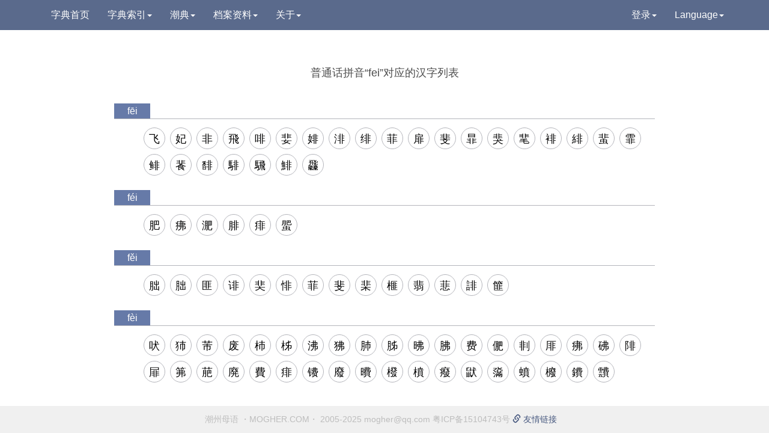

--- FILE ---
content_type: text/html; charset=UTF-8
request_url: https://www.mogher.com/chi/dic/py/fei
body_size: 4382
content:
<!DOCTYPE html PUBLIC "-//W3C//DTD XHTML 1.0 Transitional//EN" "http://www.w3.org/TR/xhtml1/DTD/xhtml1-transitional.dtd">
<html xmlns="http://www.w3.org/1999/xhtml">
<head>
<meta http-equiv="Content-Type" content="text/html; charset=utf-8" />
    <meta http-equiv="X-UA-Compatible" content="IE=edge">
    <meta name="viewport" content="width=device-width, initial-scale=1">

    <title>普通话拼音“fei”对应的汉字列表</title>

    <link rel="canonical" href="https://www.mogher.com/dic/py/fei" />    
<meta name='keywords' content='普通话拼音“fei”对应的汉字列表,潮州音字典,潮州话,潮语,潮州,潮州人,潮州方言' />    
<meta name='description' content='潮州·母语(Teochew Mogher)是一个关于潮州音字典和习语收集的网站。潮州话，作为现存最古老的汉语方言之一，保存了大量中原古汉语的语言成分，古朴典雅，已被语言学家们公认为古汉语的活化石。本网站旨在将潮州话的语音、词汇等各方面的资料信息化，使其语言特点不至于由于文化交融和时间流逝而丧失，同时方便不同人群查询、学习、研究的需要。 潮州文化作为世界遗产中独特的一部分而广为知晓。我们希望通过这个网站，更好地向世界推广这种独特的文化。 ' />
    <meta http-equiv=”Cache-Control” content=”no-transform ” />
    <meta http-equiv="Cache-Control" content="no-siteapp" />
        <link rel="apple-touch-icon" sizes="120x120" href="/apple-touch-icon.png?v=47r9B6WNWa">
    <link rel="icon" type="image/png" sizes="32x32" href="/favicon-32x32.png?v=47r9B6WNWa">
    <link rel="icon" type="image/png" sizes="16x16" href="/favicon-16x16.png?v=47r9B6WNWa">
    <link rel="manifest" href="/manifest.json?v=47r9B6WNWa">
    <link rel="mask-icon" href="/safari-pinned-tab.svg?v=47r9B6WNWa" color="#5bbad5">
    <link rel="shortcut icon" href="/favicon.ico?v=47r9B6WNWa">
    <meta name="apple-mobile-web-app-title" content="母语网">
    <meta name="application-name" content="母语网">
    <meta name="theme-color" content="#ffffff">
    
    <!-- Bootstrap core CSS -->
    <link rel="stylesheet" href="/css/bootstrap.min.css?v=20170709"/>
    <!-- Custom styles for this template -->
    <link rel="stylesheet" href="/css/mogher-front.css?v=20170707"/>
    <!-- html5shiv让ie6-8兼容html5元素；Respond.js让IE6-8支持CSS3 Media Query -->
    <!--[if lt IE 9]>
      <script src="/js/html5shiv.min.js"></script>
      <script src="/js/respond.min.js"></script>
    <![endif]-->

        
<!-- BEGIN: BAIDU Analytics -->
<script>
var _hmt = _hmt || [];
(function() {
  var hm = document.createElement("script");
  hm.src = "//hm.baidu.com/hm.js?0aa806fce53d169186d1626bbabdcba2";
  var s = document.getElementsByTagName("script")[0];
  s.parentNode.insertBefore(hm, s);
})();
</script>
<!-- BEGIN: BAIDU Analytics -->

  </head>

  <body>
        <div class="out-box">
          <!-- Static navbar -->
      <nav class="navbar navbar-inverse navbar-fixed-top">
        <div class="container">
          <div class="navbar-header">
            <button type="button" class="navbar-toggle collapsed" data-toggle="collapse" data-target="#navbar" aria-expanded="false" aria-controls="navbar">
              <span class="sr-only">Toggle navigation</span>
              <span class="icon-bar"></span>
              <span class="icon-bar"></span>
              <span class="icon-bar"></span>
            </button>
            <a href="/" class="login_panel pull-right visible-xs hidden-sm hidden-md hidden-lg" style="font-size:2.2rem;color:#fff;padding:1.2rem; 1rem">
                <i class="glyphicon glyphicon-search"></i>
            </a>
          </div>

          <div id="navbar" class="navbar-collapse collapse">
            <ul class="nav navbar-nav navbar-left">
              


		  <li>
	    <a href="https://www.mogher.com/">字典首页</a>	  </li>
			  <li class="dropdown">
	      <a href="/chi/dic" class="dropdown-toggle" data-toggle="dropdown" role="button" aria-haspopup="true" aria-expanded="false">字典索引<span class="caret"></span></a>	    <ul class="dropdown-menu">
	                  	        <li>
	          <a href="/chi/dic/czpy" >潮音索引</a>	        </li>
            	                  	        <li>
	          <a href="/chi/dic/py" >普通话拼音索引</a>	        </li>
            	                  	        <li>
	          <a href="/chi/dic/bs" >部首索引</a>	        </li>
            	      	    </ul>
	  </li>
			  <li class="dropdown">
	      <a href="/chi/baike" class="dropdown-toggle" data-toggle="dropdown" role="button" aria-haspopup="true" aria-expanded="false">潮典<span class="caret"></span></a>	    <ul class="dropdown-menu">
	                  	        <li>
	          <a href="/chi/baike" >词汇总表</a>	        </li>
            	                  	        <li>
	          <a href="/chi/docs/about_chao_dian" >关于《潮典》</a>	        </li>
            	                              <li role="separator" class="divider"></li>
            	                  	        <li>
	          <a href="/chi/baike/time" >时间</a>	        </li>
            	                  	        <li>
	          <a href="/chi/baike/person" >人称</a>	        </li>
            	                  	        <li>
	          <a href="/chi/baike/daily-stuff" >日常物品</a>	        </li>
            	                  	        <li>
	          <a href="/chi/baike/animal" >动物</a>	        </li>
            	                  	        <li>
	          <a href="/chi/baike/plant" >植物</a>	        </li>
            	                  	        <li>
	          <a href="/chi/baike/place" >地名</a>	        </li>
            	                  	        <li>
	          <a href="/chi/baike/country" >国家名称</a>	        </li>
            	      	    </ul>
	  </li>
			  <li class="dropdown">
	      <a href="/chi/docs" class="dropdown-toggle" data-toggle="dropdown" role="button" aria-haspopup="true" aria-expanded="false">档案资料<span class="caret"></span></a>	    <ul class="dropdown-menu">
	                  	        <li>
	          <a href="/chi/docs/initials" >声母表</a>	        </li>
            	                  	        <li>
	          <a href="/chi/docs/syllable" >韵母表</a>	        </li>
            	                  	        <li>
	          <a href="/chi/docs/tone" >声调</a>	        </li>
            	                  	        <li>
	          <a href="/chi/docs/fanqie" >反切注音法</a>	        </li>
            	                  	        <li>
	          <a href="https://kahaani.github.io/gatian/index.html" target="_blank" >潮语拼音教程 <span class="glyphicon glyphicon-new-window" aria-hidden="true"></span></a>	        </li>
            	                              <li role="separator" class="divider"></li>
            	                  	        <li>
	          <a href="/chi/docs/region-diff" >区域差异</a>	        </li>
            	                  	        <li>
	          <a href="/chi/docs/cloud_disk" >资料参考</a>	        </li>
            	                  	        <li>
	          <a href="/chi/docs/publication" >文献出版信息</a>	        </li>
            	                  	        <li>
	          <a href="/chi/docs/teochew-ime" >潮语拼音输入法</a>	        </li>
            	      	    </ul>
	  </li>
			  <li class="dropdown">
	      <a href="/chi/about" class="dropdown-toggle" data-toggle="dropdown" role="button" aria-haspopup="true" aria-expanded="false">关于<span class="caret"></span></a>	    <ul class="dropdown-menu">
	                  	        <li>
	          <a href="/chi/about" >关于</a>	        </li>
            	                  	        <li>
	          <a href="/chi/docs/guide" >用户指南</a>	        </li>
            	                  	        <li>
	          <a href="/chi/feedback" >在线留言</a>	        </li>
            	                  	        <li>
	          <a href="/chi/docs/copyright" >关于版权</a>	        </li>
            	                  	        <li>
	          <a href="/chi/docs/history" >发展历史</a>	        </li>
            	                  	        <li>
	          <a href="/docs/change_log" >更新日志</a>	        </li>
            	                  	        <li>
	          <a href="/chi/docs/friend_links" >友情链接</a>	        </li>
            	      	    </ul>
	  </li>
	
              <li class="dropdown visible-xs hidden-sm hidden-md hidden-lg">
                

        <a href="#" class="dropdown-toggle" data-toggle="dropdown" role="button" aria-haspopup="true" aria-expanded="false">
            登录<span class="caret"></span>
 		</a>
 		<ul class="dropdown-menu">
            <li>
                <a href="/chi/user/login">
                    <i class="ace-icon fa fa-user bigger-120"></i>
                    登录                </a>
            </li>
        </ul>

              </li>
              <li class="dropdown visible-xs hidden-sm hidden-md hidden-lg">
                 	<a href="#" class="dropdown-toggle" data-toggle="dropdown" role="button" aria-haspopup="true" aria-expanded="false">Language<span class="caret"></span>
 	</a>
 	<ul class="dropdown-menu">
									<li>
				<a href="/eng/dic/py/fei"><img src="/img/lang/eng.png" alt=""/>ENGLISH</a>
				</li>
									<li>
				<a href="/tai/dic/py/fei"><img src="/img/lang/tai.png" alt=""/>ไทย</a>
				</li>
									<li>
				<a href="/chi/dic/py/fei"><img src="/img/lang/chi.png" alt=""/>简体中文</a>
				</li>
									<li>
				<a href="/hk/dic/py/fei"><img src="/img/lang/hk.png" alt=""/>繁體中文</a>
				</li>
									<li>
				<a href="/fre/dic/py/fei"><img src="/img/lang/fre.png" alt=""/>Français</a>
				</li>
									<li>
				<a href="/jpn/dic/py/fei"><img src="/img/lang/jpn.png" alt=""/>日本語</a>
				</li>
			</ul>
              </li>
            </ul>
            <ul class="nav navbar-nav navbar-right hidden-xs visible-sm visible-md visible-lg">
              <li class="dropdown">
              

        <a href="#" class="dropdown-toggle" data-toggle="dropdown" role="button" aria-haspopup="true" aria-expanded="false">
            登录<span class="caret"></span>
 		</a>
 		<ul class="dropdown-menu">
            <li>
                <a href="/chi/user/login">
                    <i class="ace-icon fa fa-user bigger-120"></i>
                    登录                </a>
            </li>
        </ul>

              </li>
              <li class="dropdown">
                 	<a href="#" class="dropdown-toggle" data-toggle="dropdown" role="button" aria-haspopup="true" aria-expanded="false">Language<span class="caret"></span>
 	</a>
 	<ul class="dropdown-menu">
									<li>
				<a href="/eng/dic/py/fei"><img src="/img/lang/eng.png" alt=""/>ENGLISH</a>
				</li>
									<li>
				<a href="/tai/dic/py/fei"><img src="/img/lang/tai.png" alt=""/>ไทย</a>
				</li>
									<li>
				<a href="/chi/dic/py/fei"><img src="/img/lang/chi.png" alt=""/>简体中文</a>
				</li>
									<li>
				<a href="/hk/dic/py/fei"><img src="/img/lang/hk.png" alt=""/>繁體中文</a>
				</li>
									<li>
				<a href="/fre/dic/py/fei"><img src="/img/lang/fre.png" alt=""/>Français</a>
				</li>
									<li>
				<a href="/jpn/dic/py/fei"><img src="/img/lang/jpn.png" alt=""/>日本語</a>
				</li>
			</ul>
              </li>
            </ul>
          </div><!--/.nav-collapse -->
        </div><!--/.container-fluid -->
      </nav>

      <div class="container main_content">

        <!-- Main component for a primary marketing message or call to action -->
        
<h3 class="page_title_pure">普通话拼音“fei”对应的汉字列表</h3>

<div>
    <ul>
                    <li class="char">
                <div class="bd1">
                    <span class="section_title bg-blue">
						fēi					</span>
                </div>
                <ul class="char_list row">
                    <li class="circle"><a href="/chi/飞">飞</a></li><li class="circle"><a href="/chi/妃">妃</a></li><li class="circle"><a href="/chi/非">非</a></li><li class="circle"><a href="/chi/飛">飛</a></li><li class="circle"><a href="/chi/啡">啡</a></li><li class="circle"><a href="/chi/婓">婓</a></li><li class="circle"><a href="/chi/婔">婔</a></li><li class="circle"><a href="/chi/渄">渄</a></li><li class="circle"><a href="/chi/绯">绯</a></li><li class="circle"><a href="/chi/菲">菲</a></li><li class="circle"><a href="/chi/扉">扉</a></li><li class="circle"><a href="/chi/斐">斐</a></li><li class="circle"><a href="/chi/暃">暃</a></li><li class="circle"><a href="/chi/猆">猆</a></li><li class="circle"><a href="/chi/靟">靟</a></li><li class="circle"><a href="/chi/裶">裶</a></li><li class="circle"><a href="/chi/緋">緋</a></li><li class="circle"><a href="/chi/蜚">蜚</a></li><li class="circle"><a href="/chi/霏">霏</a></li><li class="circle"><a href="/chi/鲱">鲱</a></li><li class="circle"><a href="/chi/餥">餥</a></li><li class="circle"><a href="/chi/馡">馡</a></li><li class="circle"><a href="/chi/騑">騑</a></li><li class="circle"><a href="/chi/騛">騛</a></li><li class="circle"><a href="/chi/鯡">鯡</a></li><li class="circle"><a href="/chi/飝">飝</a></li>                </ul>
            </li>
                    <li class="char">
                <div class="bd1">
                    <span class="section_title bg-blue">
						féi					</span>
                </div>
                <ul class="char_list row">
                    <li class="circle"><a href="/chi/肥">肥</a></li><li class="circle"><a href="/chi/疿">疿</a></li><li class="circle"><a href="/chi/淝">淝</a></li><li class="circle"><a href="/chi/腓">腓</a></li><li class="circle"><a href="/chi/痱">痱</a></li><li class="circle"><a href="/chi/蜰">蜰</a></li>                </ul>
            </li>
                    <li class="char">
                <div class="bd1">
                    <span class="section_title bg-blue">
						fěi					</span>
                </div>
                <ul class="char_list row">
                    <li class="circle"><a href="/chi/朏">朏</a></li><li class="circle"><a href="/chi/胐">胐</a></li><li class="circle"><a href="/chi/匪">匪</a></li><li class="circle"><a href="/chi/诽">诽</a></li><li class="circle"><a href="/chi/奜">奜</a></li><li class="circle"><a href="/chi/悱">悱</a></li><li class="circle"><a href="/chi/菲">菲</a></li><li class="circle"><a href="/chi/斐">斐</a></li><li class="circle"><a href="/chi/棐">棐</a></li><li class="circle"><a href="/chi/榧">榧</a></li><li class="circle"><a href="/chi/翡">翡</a></li><li class="circle"><a href="/chi/蕜">蕜</a></li><li class="circle"><a href="/chi/誹">誹</a></li><li class="circle"><a href="/chi/篚">篚</a></li>                </ul>
            </li>
                    <li class="char">
                <div class="bd1">
                    <span class="section_title bg-blue">
						fèi					</span>
                </div>
                <ul class="char_list row">
                    <li class="circle"><a href="/chi/吠">吠</a></li><li class="circle"><a href="/chi/犻">犻</a></li><li class="circle"><a href="/chi/芾">芾</a></li><li class="circle"><a href="/chi/废">废</a></li><li class="circle"><a href="/chi/杮">杮</a></li><li class="circle"><a href="/chi/柹">柹</a></li><li class="circle"><a href="/chi/沸">沸</a></li><li class="circle"><a href="/chi/狒">狒</a></li><li class="circle"><a href="/chi/肺">肺</a></li><li class="circle"><a href="/chi/胏">胏</a></li><li class="circle"><a href="/chi/昲">昲</a></li><li class="circle"><a href="/chi/胇">胇</a></li><li class="circle"><a href="/chi/费">费</a></li><li class="circle"><a href="/chi/俷">俷</a></li><li class="circle"><a href="/chi/剕">剕</a></li><li class="circle"><a href="/chi/厞">厞</a></li><li class="circle"><a href="/chi/疿">疿</a></li><li class="circle"><a href="/chi/砩">砩</a></li><li class="circle"><a href="/chi/陫">陫</a></li><li class="circle"><a href="/chi/屝">屝</a></li><li class="circle"><a href="/chi/笰">笰</a></li><li class="circle"><a href="/chi/萉">萉</a></li><li class="circle"><a href="/chi/廃">廃</a></li><li class="circle"><a href="/chi/費">費</a></li><li class="circle"><a href="/chi/痱">痱</a></li><li class="circle"><a href="/chi/镄">镄</a></li><li class="circle"><a href="/chi/廢">廢</a></li><li class="circle"><a href="/chi/曊">曊</a></li><li class="circle"><a href="/chi/橃">橃</a></li><li class="circle"><a href="/chi/橨">橨</a></li><li class="circle"><a href="/chi/癈">癈</a></li><li class="circle"><a href="/chi/鼣">鼣</a></li><li class="circle"><a href="/chi/濷">濷</a></li><li class="circle"><a href="/chi/蟦">蟦</a></li><li class="circle"><a href="/chi/櫠">櫠</a></li><li class="circle"><a href="/chi/鐨">鐨</a></li><li class="circle"><a href="/chi/靅">靅</a></li>                </ul>
            </li>
            </ul>
</div>






      </div> <!-- /container -->
      <div class="container end">

        
    <em><a style="color:#bdbdbd;" href="/">潮州母语</a></em>
    <em class="hidden-xs">・MOGHER.COM・</em>
    <em>2005-2025</em>
    <em class="hidden-xs">mogher@qq.com</em>
    <em class="hidden-xs"><a href="http://beian.miit.gov.cn/" style="color:#bdbdbd" target="_blank">粤ICP备15104743号</a></em>
    <a class="link-primary" href="https://www.mogher.com/docs/friend_links">
        <span class="glyphicon glyphicon-link" aria-hidden="true"></span>
        友情链接    </a>
</div>

    </div>

    <!-- Bootstrap core JavaScript
    ================================================== -->
    <!-- Placed at the end of the document so the pages load faster -->
    <script src="/js/jquery.min.js"></script>
    <script src="/js/bootstrap.min.js?v=20170707"></script>
    <!-- IE10 viewport hack for Surface/desktop Windows 8 bug -->
    <script src="/js/ie10-viewport-bug-workaround.js"></script>
    <script src="/js/mogher.js?v=20170723"></script>
      </body>
</html>
